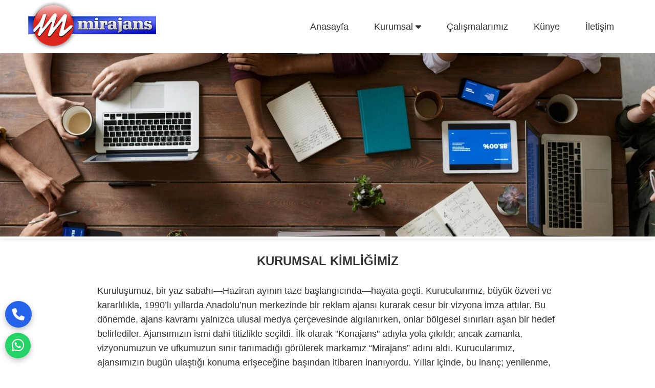

--- FILE ---
content_type: text/html
request_url: http://mirajans.com/hakkimizda
body_size: 2653
content:
<!DOCTYPE html>
<html lang="tr">

<head>
  <meta charset="UTF-8">
  <link rel="stylesheet" href="https://cdnjs.cloudflare.com/ajax/libs/font-awesome/6.5.0/css/all.min.css" />
  <meta name="viewport" content="width=device-width, initial-scale=1.0" />
  <title>Hakkımızda | Mirajans - Konya Reklam Ajansı</title>
  <link rel="stylesheet" href="hakkimizda.css">
  <link rel="icon" href="mirajans/mirajansicon.jfif" type="image/png">
</head>

<body>
  <header class="navbar">
    <div class="container">
      <div class="menu-toggle" onclick="toggleMenu()">
        <i class="fas fa-bars"></i>
      </div>
      <a href="/">
        <img src="mirajans/mirajanslogo.png" class="logo" alt="Mirajans Logo" />
      </a>
      <nav class="menu">
        <a href="/">Anasayfa</a>
        <div class="dropdown">
          <a href="#" class="dropbtn">Kurumsal <i class="fa fa-caret-down"></i></a>
          <div class="dropdown-content">
            <a href="/hakkimizda" title="Hakkımızda">Hakkımızda</a>
            <a href="/hizmetlerimiz" title="Hizmetlerimiz">Hizmetlerimiz</a>
            <a href="/nedenbiz"title ="Neden Biz">Neden Biz</a>
            <a href="/referanslar" title="Referanslar">Referanslar</a>
          </div>
        </div>
        <a href="/calismalarimiz" title="Çalışmalarımız">Çalışmalarımız</a>
        <a href="/kunye" title="Künye">Künye</a>
        <a href="/iletisim" title="İletişim">İletişim</a>
      </nav>

    </div>
    <div id="resim-alani">
      <img src="mirajans/mirajansKURUMSAL.jpeg" alt="Hakkımızda" class="logo2">
    </div>
  </header>

  <section class="section-light">
    <div style="max-width: 900px; margin: auto;">
      <h2 class="section-title">KURUMSAL KİMLİĞİMİZ</h2>
      <p style="font-size: 18px; line-height: 1.6;">
        Kuruluşumuz, bir yaz sabahı—Haziran ayının taze başlangıcında—hayata geçti. Kurucularımız, büyük özveri ve
        kararlılıkla, 1990’lı yıllarda Anadolu’nun merkezinde bir reklam ajansı kurarak cesur bir vizyona imza attılar.
        Bu dönemde, ajans kavramı yalnızca ulusal medya çerçevesinde algılanırken, onlar bölgesel sınırları aşan bir
        hedef belirlediler. Ajansımızın ismi dahi titizlikle seçildi. İlk olarak "Konajans" adıyla yola çıkıldı; ancak
        zamanla, vizyonumuzun ve ufkumuzun sınır tanımadığı görülerek markamız “Mirajans” adını aldı. Kurucularımız,
        ajansımızın bugün ulaştığı konuma erişeceğine başından itibaren inanıyordu. Yıllar içinde, bu inanç; yenilenme,
        gelişim ve güçlü bir büyümeyle gerçeğe dönüştü. Bugün geldiğimiz noktada, yalnızca Anadolu’da değil, ulusal
        ölçekte de etkinliğiyle öne çıkan bir yapıya ulaştık. Sahip olduğumuz kurumsal yapı, etik değerlerimiz ve
        yenilikçi yaklaşımımız ile sektördeki konumumuzu istikrarlı biçimde pekiştirmeye devam ediyoruz. Mirajans,ANMEG
        çatısı altında faaliyetlerini sürdürmekte ve grubun reklam süreçlerini profesyonel bir anlayışla yürütmektedir.
        Türkiye’nin ve bölgesinin önde gelen markalarına, doğrudan ve entegre reklam ile tanıtım hizmetleri sunmaktayız.
      </p>
      <p style="font-size: 18px; line-height: 1.6;"><br><strong>KARDEŞ KURULUŞLARIMIZ</strong></p>
      <div style="display: flex; flex-direction: column; gap: 15px; margin: 30px 0;">
        <div><strong>KONTV</strong> – Bölgesel televizyon kanalı</div>
        <div><strong>YENİ KONYA</strong> – Yerel basının köklü temsilcisi</div>
        <div><strong>KONYA FM</strong> – Bölgenin öncü radyo istasyonu</div>
        <div><strong>BELGE.COM.TR</strong> – Türkiye’nin haber platformu</div>
        <div><strong>KANALON.TV</strong> – Türkiye’nin internet televizyonu</div>
        <div><strong>KONHABER</strong> – Türkiye’nin dijital haber gazetesi</div>
      </div>

      <p style="font-size: 18px; line-height: 1.6;">
        <strong>Mirajans</strong>, geçmişten aldığı güç ve geleceğe olan inancıyla, iş ortaklarına
        <strong>stratejik, yaratıcı ve etkili çözümler</strong> sunmayı sürdürecektir.
      </p>
    </div>
  </section>

  <footer class="footer">
    <div class="footer-left">
      <img src="mirajans/logo.jpg" alt="Logo" />
      <ul class="simge">
        <li><a href="https://facebook.com" target="_blank" title="Facebook"><img src="mirajans/facebook.jpg"
              alt=" Mirajans Facebook" /></a></li>
        <li><a href="https://twitter.com" target="_blank" title="Twitter"><img src="mirajans/twitter.jpg"
              alt=" Mirajans Twitter" /></a></li>
        <li><a href="https://instagram.com" target="_blank" title="Instagram"><img src="mirajans/instagram.jpg"
              alt=" Mirajans Instagram" /></a></li>
      </ul>
      <p class="hakları">&copy; 2025 Mirajans. Tüm hakları saklıdır.</p>
    </div>
    <div class="contact-info">
      <div class="contact-item">
        <div class="icon"><i class="fa fa-map-marker"></i></div>
        <div class="text">Emirgazi Mh. Görsel Sk. No:1 ANMEG Plaza Karatay/KONYA</div>
      </div>
      <div class="contact-item">
        <div class="icon"><i class="fa fa-phone"></i></div>
        <div class="text">0 (332) 280 15 00</div>
      </div>
      <div class="contact-item">
        <div class="icon"><i class="fa fa-phone"></i></div>
        <div class="text">0 (332) 280 15 75</div>
      </div>
      <div class="contact-item">
        <div class="icon"><i class="fa fa-envelope"></i></div>
        <div class="text">bilgi@mirajans.com.tr</div>
      </div>
    </div>
  </footer>
  <a href="tel:05321234567" class="phone-call-button" title="Hemen Ara">
    <i class="fas fa-phone"></i>
  </a>
  <a href="https://wa.me/905321234567" target="_blank" class="whatsapp-float" title="WhatsApp ile iletişime geç">
    <i class="fab fa-whatsapp"></i>
  </a>
  <script>
    function toggleMenu() {
      const menu = document.querySelector('.menu');
      menu.classList.toggle('active');
      document.body.classList.toggle('menu-open');
    }

    document.querySelectorAll('.dropbtn').forEach(button => {
      button.addEventListener('click', e => {
        e.preventDefault();
        const dropdownContent = button.nextElementSibling;
        dropdownContent.classList.toggle('show');
      });
    });

    document.addEventListener('click', function (e) {
      const menu = document.querySelector('.menu');
      const toggle = document.querySelector('.menu-toggle');
      if (!menu.contains(e.target) && !toggle.contains(e.target)) {
        menu.classList.remove('active');
        document.body.classList.remove('menu-open');
      }
    });

  </script>
</body>

</html>

--- FILE ---
content_type: text/css
request_url: http://mirajans.com/hakkimizda.css
body_size: 1426
content:
* {
    box-sizing: border-box;
    margin: 0;
    padding: 0;
}

body {
    font-family: Arial, sans-serif;
    color: #333;
    overflow-x: hidden;
    margin: 0;
    padding: 0;
}

a {
    text-decoration: none;
    color: #333;
    transition: color 0.3s ease;
}

a:hover {
    color: #2563eb;
}

.container {
    max-width: 1200px;
    margin: 0 auto;
    display: flex;
    justify-content: space-between;
    align-items: center;
    flex-wrap: wrap;
    padding: 0 15px;
}

.navbar {
    background-color: white;
    box-shadow: 0 2px 5px rgba(0, 0, 0, 0.1);
    width: 100%;
    z-index: 1000;
}

.logo {
    width: 250px;
    height: 100px;
    object-fit: contain;
}

.menu {
    display: flex;
    align-items: center;
    gap: 10px;
}

.menu a {
    padding: 10px 15px;
    font-size: 1.1rem;
    font-weight: 500;
    margin: 0 10px;
    position: relative;
    cursor: pointer;
}

.dropdown {
    position: relative;
}

.dropdown-content {
    display: none;
    position: absolute;
    top: 100%;
    left: 0;
    background-color: white;
    min-width: 160px;
    box-shadow: 0 8px 16px rgba(0, 0, 0, 0.2);
    border-radius: 4px;
    z-index: 1000;
    flex-direction: column;
}

.dropdown-content a {
    padding: 10px 15px;
    display: block;
    color: #333;
    font-weight: normal;
    transition: background-color 0.3s, color 0.3s;
}

.dropdown-content a:hover {
    background-color: #2563eb;
    color: white;
}

.dropdown:hover .dropdown-content {
    display: block;
}

.dropdown:hover>a {
    color: #2563eb;
}

#resim-alani {
    width: 100%;
    overflow: hidden;
}

.logo2 {
    max-height: 400px;
    width: 100%;
    object-fit: cover;
}

.section-title {
    text-align: center;
    margin: 30px 0;
}

.section-light {
    margin-bottom: 40px;
    padding-left: 20px;
    padding-right: 20px;
}

.footer {
    background-color: #000;
    color: #fff;
    padding: 20px;
    display: flex;
    justify-content: center;
    text-align: center;
    flex-wrap: wrap;
}

.footer-left {
    flex: 1 1 300px;
    flex-direction: column;
    align-items: flex-start;
}

.simge {
    display: flex;
    list-style: none;
    margin: 10px;
    gap: 30px;
    justify-content: center;
    align-items: center;
}

.contact-info {
    flex: 1 1 300px;
    padding-left: 20px;
}

.contact-item {
    display: flex;
    align-items: center;
    gap: 10px;
    margin-bottom: 10px;
}

.icon {
    color: #2563eb;
    font-size: 20px;
    min-width: 24px;
    text-align: center;
}

.text {
    flex: 1;
    text-align: left;
}

.hakları {
    background-color: #000;
    color: white;
    white-space: nowrap;
    font-size: 0.85rem;
    padding: 10px;
    text-align: center;
    width: 100%;
    margin-top: 10px;
}

.phone-call-button,
.whatsapp-float {
    position: fixed;
    left: 10px;
    border-radius: 50%;
    color: white;
    box-shadow: 0 4px 12px rgba(0, 0, 0, 0.25);
    transition: background-color 0.3s ease;
    display: flex;
    align-items: center;
    justify-content: center;
    z-index: 999;
    cursor: pointer;
}

.phone-call-button {
    bottom: 80px;
    background-color: #2563eb;
    font-size: 24px;
    padding: 14px;
}

.phone-call-button:hover {
    background-color: #1d4ed8;
}

.whatsapp-float {
    bottom: 20px;
    background-color: #25d366;
    font-size: 28px;
    width: 50px;
    height: 50px;
}

.whatsapp-float:hover {
    background-color: #1ebd5a;
}

.menu-toggle {
    display: none;
    position: absolute;
    top: 20px;
    right: 20px;
    z-index: 9999;
    font-size: 28px;
    cursor: pointer;
    color: #333;
}

@media (max-width: 768px) {

    .container,
    .navbar .container {
        flex-direction: column;
        align-items: flex-start;
    }

    .logo {
        width: 180px;
        height: auto;
        margin-bottom: 10px;
    }

    .menu {
        display: none;
        flex-direction: column;
        width: 100%;
        gap: 10px;
    }

    .menu.active {
        display: flex;
    }

    .menu a {
        padding: 10px 0;
        width: 100%;
        margin: 0;
        font-size: 1rem;
    }

    .footer {
        flex-direction: column;
        align-items: center;
        text-align: center;
    }

    .footer-left,
    .contact-info {
        flex: unset;
        padding: 10px 0;
        width: 100%;
    }

    .simge {
        justify-content: center;
    }

    .contact-item {
        justify-content: center;
    }

    .icon {
        margin-right: 5px;
    }

    .hakları {
        white-space: normal;
    }

    .menu-toggle {
        display: block;
    }

    .dropdown-content {
        position: static;
        box-shadow: none;
        background-color: transparent;
    }

    .dropdown-content.show {
        display: block !important;
    }

    body.menu-open {
        overflow: hidden;
    }

    .logo2 {
        width: 100%;
        max-height: 400px;
        height: auto;
        object-fit: cover;
        display: block;
    }

    .menu {
        position: fixed;
        top: 0;
        right: -300px;
        width: 250px;
        height: 100vh;
        background-color: white;
        box-shadow: -2px 0 5px rgba(0, 0, 0, 0.2);
        padding: 40px 20px;
        display: flex;
        flex-direction: column;
        gap: 20px;
        transition: right 0.3s ease;
        z-index: 10000;
    }

    .menu.active {
        right: 0;
    }

    .menu a,
    .menu .dropdown>a {
        text-align: center;
    }

    body.menu-open::before {
        content: "";
        position: fixed;
        top: 0;
        left: 0;
        width: 100vw;
        height: 100vh;
        background-color: rgba(0, 0, 0, 0.3);
        z-index: 9999;
    }
}